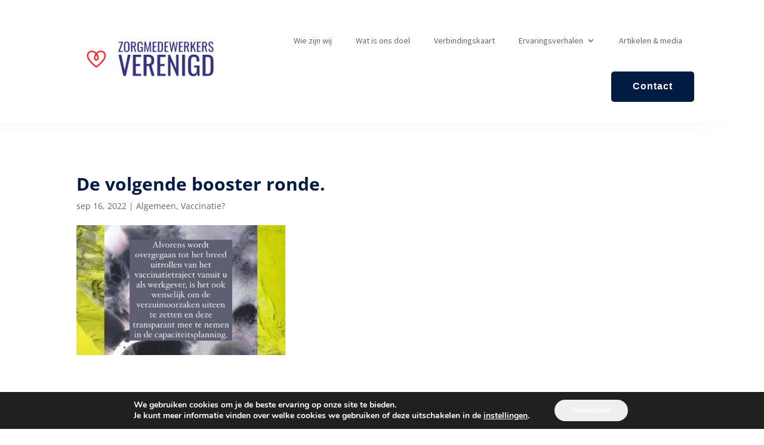

--- FILE ---
content_type: text/css
request_url: https://zorgmedewerkersverenigd.nl/wp-content/et-cache/2450/et-core-unified-2450.min.css?ver=1748719448
body_size: 950
content:
.et_mobile_menu{overflow:scroll!important;max-height:84vh;box-shadow:0px 0px 30px rgba(0,0,0,0.3)}.menu_cta{color:#FFFFFF!important;border-color:#011b42;border-radius:5px;background-color:#011b42;height:51px;margin-top:10px!important;text-align:center;padding:7px}.menu_cta a{color:#FFFFFF!important;display:inline-block;letter-spacing:1px;font-size:16px;font-family:'Roboto',Helvetica,Arial,Lucida,sans-serif!important;font-weight:600!important;padding:0.3em 1em!important}.menu_cta a:hover{padding:0.3em 1em!important;color:#FFFFFF!important;transition:0.3s;color:white}.menu_cta:hover{transition:0.3s;border-radius:2px;border-color:#FB5757;background-color:#FB5757;color:white}.menu_cta li#menu-item-24{margin-left:20px!important}.sfsi_subscribe_Popinner{width:100%;background-color:#EDF1F7;background:#EDF1F7}h2.et_pb_module_header{font-size:27px;font-weight:800;color:#06243E;letter-spacing:0;padding:0 0 30px 0}input[type=submit]{background-color:#011C42;border:none;color:#fff;padding:15px 30px;text-decoration:none;margin:4px 2px;cursor:pointer;border-radius:8px}.sfsi_subscribe_Popinner{width:100%!important;height:auto!important}#subscriber_widget-3{padding:50px}.sfsi_subscribe_Popinner{width:100%;background-color:#EDF1F7!important;background:#EDF1F7;border:0!important}.sfsi_subscription_form_field input{width:100%!important;padding:14px 15px!important;border-radius:4px}.sfsi_subscribe_Popinner input[type=submit]{font-family:Helvetica,Arial,sans-serif!important;font-weight:bold!important;color:#f9f9f9!important;font-size:16px!important;text-align:center!important;padding:28px;background-color:#011C42}.sfsi_subscribe_Popinner_new{width:100%;background-color:#EDF1F7!important;background:#EDF1F7!important;border:0!important}.sfsi_subscription_form_field_new input{width:100%!important;padding:14px 15px!important;border-radius:4px}.sfsi_subscribe_Popinner_new input[type=submit]{font-family:Helvetica,Arial,sans-serif!important;font-weight:bold!important;color:#f9f9f9!important;font-size:16px!important;text-align:center!important;padding:28px;background-color:#011C42}.sfsi_subscription_form_field_new input{width:100%!important;padding:14px 15px!important;border-radius:4px}.et_pb_fullwidth_menu .et-menu>li,.et_pb_menu .et-menu>li{padding-left:20px;padding-right:20px}.single.single-post div#sidebar{display:none}.single.single-post #left-area{width:100%!important}.single.single-post #main-content .container:before{background-color:transparent}.wpcf7-form label{color:#011b42}#main-content .container:before{width:0}.et_pb_post .entry-featured-image-url{max-width:350px}h1.entry-title{color:#011B42!important;font-weight:700}.et_pb_menu_0_tb_header.et_pb_menu nav>ul>li>a:hover{color:#011B42}.wp-socializer .wpsr-share-icons{display:none!important}.single-post .entry-content p{color:#011b42;font-size:16px;line-height:1.9}.et_post_meta_wrapper img{max-width:350px}input.text,input.title,input[type=email],input[type=password],input[type=tel],input[type=text],select,textarea{background-color:#fff;border:1px solid #bbb;padding:2px;color:#4e4e4e;height:38px;border-radius:4px}.et_pb_menu_0_tb_header.et_pb_menu ul li.menu_cta a:hover{color:white!important}div#sidebar{display:none}.single.single-post #left-area{width:100%!important}.single.single-post #main-content .container:before{background-color:transparent}.post-views,.wpulike.wpulike-default,.wpulike .wpulike-default{display:none}#subscriber_widget-3{padding:50px 0 0 50px!important}.scrollable-mobile-menu ul#mobile_menu1{overflow:scroll;max-height:73vh}a.link{color:#2ea3f2!important}a.link:hover{text-decoration:underline}.et_pb_social_media_follow_network_5_tb_footer a.icon{background:url(https://zorgmedewerkersverenigd.nl/wp-content/uploads/2022/02/Icon_followit.png) no-repeat}

--- FILE ---
content_type: text/css
request_url: https://zorgmedewerkersverenigd.nl/wp-content/et-cache/2450/et-core-unified-tb-1280-tb-1281-deferred-2450.min.css?ver=1748719448
body_size: 428
content:
.et_pb_image_0_tb_footer{text-align:left;margin-left:0}.et_pb_text_0_tb_footer.et_pb_text{color:#638ca3!important}.et_pb_text_1_tb_footer.et_pb_text{color:gcid-564f85f1-4aed-470d-ad58-5cefda46da9d!important}.et_pb_code_0_tb_footer{background-color:gcid-b0acbd78-a7ec-413f-be5f-cf0e502ecac9;.sfsi_subscribe_Popinner{width:100%!important;height:auto!important}.sfsi_subscribe_Popinner_new{width:100%;background-color:#EDF1F7!important;background:#EDF1F7!important;border:0!important}.sfsi_subscription_form_field_new input{width:100%!important;padding:14px 0px!important;border-radius:4px}.sfsi_subscribe_Popinner_new input&#91;type=submit&#93;{font-family:Helvetica,Arial,sans-serif!important;font-weight:bold!important;color:#f9f9f9!important;font-size:16px!important;text-align:center!important;padding:28px;background-color:#011C42}.sfsi_subscription_form_field_new input{width:100%!important;padding:14px 0px!important;border-radius:4px}}.et_pb_social_media_follow_network_0_tb_footer a.icon{background-color:#3b5998!important}.et_pb_social_media_follow_network_1_tb_footer a.icon{background-color:#000000!important}.et_pb_social_media_follow_network_2_tb_footer a.icon{background-color:#ea2c59!important}.et_pb_social_media_follow_network_3_tb_footer a.icon{background-color:#a82400!important}.et_pb_social_media_follow_network_4_tb_footer a.icon{background-color:#007bb6!important}.et_pb_social_media_follow_network_5_tb_footer a.icon{background-color:#7CDA24!important}.et_pb_social_media_follow_network_6_tb_footer a.icon{background-color:#179cde!important}@media only screen and (max-width:980px){.et_pb_image_0_tb_footer .et_pb_image_wrap img{width:auto}}@media only screen and (min-width:768px) and (max-width:980px){.et_pb_code_0_tb_footer{.sfsi_subscribe_Popinner{width:100%!important;height:auto!important}.sfsi_subscribe_Popinner_new{width:100%;background-color:#EDF1F7!important;background:#EDF1F7!important;border:0!important}.sfsi_subscription_form_field_new input{width:100%!important;padding:14px 0px!important;border-radius:4px}.sfsi_subscribe_Popinner_new input&#91;type=submit&#93;{font-family:Helvetica,Arial,sans-serif!important;font-weight:bold!important;color:#f9f9f9!important;font-size:16px!important;text-align:center!important;padding:28px;background-color:#011C42}.sfsi_subscription_form_field_new input{width:100%!important;padding:14px 0px!important;border-radius:4px}}}@media only screen and (max-width:767px){.et_pb_image_0_tb_footer .et_pb_image_wrap img{width:auto}.et_pb_code_0_tb_footer{width:100%;max-width:100%;transform:scaleX(1.46) scaleY(1.46);font-size:20px}}